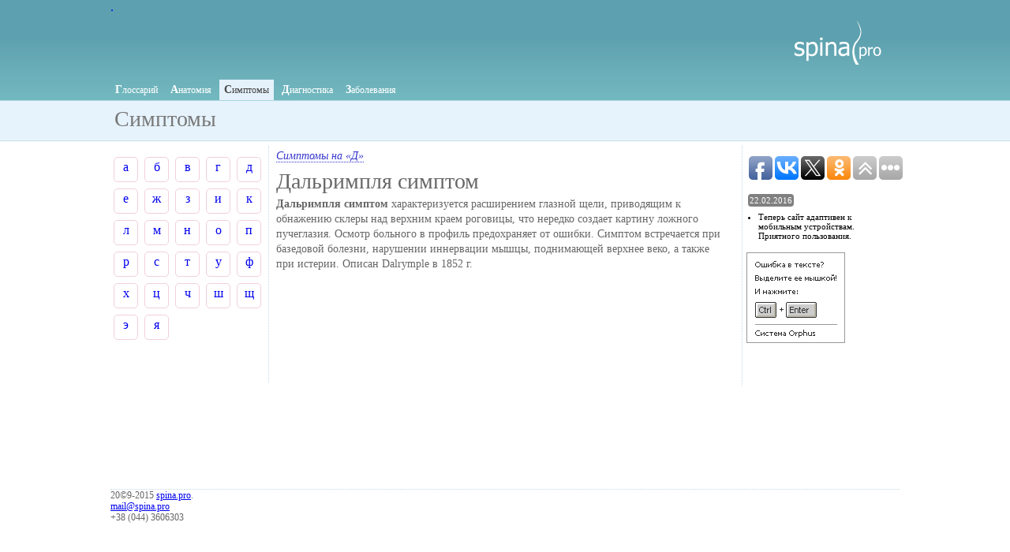

--- FILE ---
content_type: text/html; charset=UTF-8
request_url: http://spina.pro/symptom/d/dalrimplja-simptom.php
body_size: 2756
content:
<!DOCTYPE html>
<html>
<head>
<meta charset="utf-8" />
<meta name=viewport content="width=device-width, initial-scale=1">
<link rel="stylesheet" href="/s.css"/>
<!--[if IE]><script src="http://html5shiv.googlecode.com/svn/trunk/html5.js"></script><![endif]-->
<link rel="SHORTCUT ICON" href="/i/i.ico">
<!-- лайтбокс -->
<script type="text/javascript" src="/js/prototype.js"></script>
<script type="text/javascript" src="/js/scriptaculous.js?load=effects,builder"></script>
<script type="text/javascript" src="/js/lightbox.js"></script>
<link rel="stylesheet" href="/css/lightbox.css"/>
<!-- /лайтбокс/ -->	
<title>Дальримпля симптом</title>
 
</head><body>
<div id="wrapper">
<header>
<a class="logos" href="/">.</a>	
<ho>
	
<menu>
<!--<a href="/"><strong>н</strong>ачало</a> -->
<a href="/glossary/"><strong>г</strong>лоссарий</a> 
<a href="/anatomy/"><strong>а</strong>натомия</a>
<span><strong>с</strong>имптомы</span>
<a href="/diagnostika/"><strong>д</strong>иагностика</a>
<a href="/disease/"><strong>з</strong>аболевания</a>
<!--
<a href="/methods/"><strong>м</strong>етоды лечения</a>
<a href="/stories/"><strong>и</strong>стории болезней</a>
<a href="/articles/"><strong>с</strong>татьи</a>
<a href="/exercises/"><strong>л</strong>ечебная физкультура</a>

<a href="/news/"><strong>н</strong>овости</a> --></menu></ho>
<span class="hader">Симптомы</span>
</header>
<!--menu end-->		 
<!--2-->
	<!-- #header-->
<div id="middle">
<div id="container">
<div id="content">
<!--2-->


	 
<nav class="paht">
<a href="/symptom/d/">Симптомы на «Д»</a>
</nav>
<h1>Дальримпля симптом</h1>
 <p><strong>Дальримпля симптом</strong> характеризуется расширением глазной щели, приводящим к обнажению склеры над верхним краем роговицы, что нередко создает картину ложного пучеглазия. Осмотр больного в профиль предохраняет от ошибки. Симптом встречается при базедовой болезни, нарушении иннервации мышцы, поднимающей верхнее веко, а также при истерии. Описан Dalrymple в 1852 г.</p>

<!--3-->

</div>
<!-- #content-->
</div><!-- #container-->
<nav class="sidebar sl">
<!--3-->
  <kir><a href="/symptom/a/">а</a>	<a href="/symptom/b/">б</a>	<a href="/symptom/v/">в</a>	<a href="/symptom/g/">г</a>	<a href="/symptom/d/">д</a>	<a href="/symptom/e/">е</a>	   <a href="/symptom/zh/">ж</a>	<a href="/symptom/z/">з</a> <a href="/symptom/i/">и</a>		<a href="/symptom/k/">к</a>	<a href="/symptom/l/">л</a>	<a href="/symptom/m/">м</a> <a href="/symptom/n/">н</a>	<a href="/symptom/o/">о</a>	<a href="/symptom/p/">п</a>	<a href="/symptom/r/">р</a>	<a href="/symptom/s/">с</a>	<a href="/symptom/t/">т</a>	<a href="/symptom/u/">у</a>  <a href="/symptom/f/">ф</a> <a href="/symptom/h/">х</a>	<a href="/symptom/c/">ц</a>	<a href="/symptom/ch/">ч</a>	<a href="/symptom/sh/">ш</a>	<a href="/symptom/shh/">щ</a>	  <a href="/symptom/je/">э</a>	<a href="/symptom/ya/">я</a></kir>  <!-- начало футера -->
</nav>
<!-- .sidebar.sl -->
<nav class="sidebar sr">

<script type="text/javascript">(function(w,doc) {
if (!w.__utlWdgt ) {
    w.__utlWdgt = true;
    var d = doc, s = d.createElement('script'), g = 'getElementsByTagName';
    s.type = 'text/javascript'; s.charset='UTF-8'; s.async = true;
    s.src = ('https:' == w.location.protocol ? 'https' : 'http')  + '://w.uptolike.com/widgets/v1/uptolike.js';
    var h=d[g]('body')[0];
    h.appendChild(s);
}})(window,document);
</script>
<div data-background-alpha="0.0" data-buttons-color="#ffffff" data-counter-background-color="#ffffff" data-share-counter-size="12" data-top-button="true" data-share-counter-type="disable" data-share-style="2" data-mode="share" data-like-text-enable="false" data-hover-effect="rotate-cw" data-mobile-view="true" data-icon-color="#ffffff" data-orientation="horizontal" data-text-color="#000000" data-share-shape="round-rectangle" data-sn-ids="fb.vk.tw.ok." data-share-size="30" data-background-color="#ffffff" data-preview-mobile="false" data-mobile-sn-ids="fb.vk.tw.wh.ok.vb." data-pid="1584532" data-counter-background-alpha="1.0" data-following-enable="false" data-exclude-show-more="false" data-selection-enable="true" class="uptolike-buttons" ></div>
<br/>

<shortnews>

<time>22.02.2016</time>
<ul><li>Теперь сайт адаптивен к мобильным устройствам. Приятного пользования.</a></li>

</ul>


<!--<time>26.07.2012</time>
<ul><li><a href="/anatomy/organy-chuvstv/preddverno-ulitkovyjj-organ/nervy-naruzhnogo-srednego-ukha.php">Нервы наружного и среднего уха</a></li>
  <li><a href="/anatomy/organy-chuvstv/preddverno-ulitkovyjj-organ/sosudy-preddverno-ulitkovogo-organa.php">Сосуды преддверно-улиткового органа</a></li>
  <li><a href="/anatomy/organy-chuvstv/preddverno-ulitkovyjj-organ/razvitie-vozrastnye-osobennosti.php">Развитие и возрастные особенности преддверно-улиткового органа</a></li>
</ul>-->









</shortnews>

<script type="text/javascript" src="/orphus/orphus.js"></script>
<a rel="nofollow"  href="http://orphus.ru" id="orphus" target="_blank"><img alt="Система Orphus" src="/orphus/orphus.gif" border="0" width="125" height="115" /></a></nav>
<!-- .sidebar.sr -->
</div><!-- #middle-->
</div><!-- #wrapper -->
<footer>
20©9-2015 <a href="http://spina.pro/">spina.pro</a>.<br/> 
<address></address>
<mail><a href="mailto:p@spina.pro">mail@spina.pro</a></mail><br/> 
<telefon>+38 (044) 3606303</telefon>
</footer>
<!-- #footer --> 


<script>
  (function(i,s,o,g,r,a,m){i['GoogleAnalyticsObject']=r;i[r]=i[r]||function(){
  (i[r].q=i[r].q||[]).push(arguments)},i[r].l=1*new Date();a=s.createElement(o),
  m=s.getElementsByTagName(o)[0];a.async=1;a.src=g;m.parentNode.insertBefore(a,m)
  })(window,document,'script','//www.google-analytics.com/analytics.js','ga');

  ga('create', 'UA-74091539-1', 'auto');
  ga('send', 'pageview');

</script>



</body>
</html>


--- FILE ---
content_type: text/css
request_url: http://spina.pro/s.css
body_size: 2294
content:
* {
	margin: 0;
	padding: 0;
}
html {height: 100%}
body {
font-family:Tahoma;
background-image:url(i/f.png);
background-repeat:repeat-x;
width: 100%;
height: 100%;
}
a {
	color: 5fa2b0;
	outline: none;
	text-decoration: underline;
}
a:hover {
	text-decoration: none;
}

a:visited {
	color:#41A6AB;
}

dt{

font-size:120%;
color:#CC0000;
}

dd{
padding:10px;
margin:10px;
font-size:115%;
border:1px dotted #CCCCCC;
}

dd ol{
padding-left:25px;
padding-top:3px;
padding-bottom:3px;

}

sub {
font-size:60%;}
p {margin: 0 0 10px}
img {
	border: none;
}
input {vertical-align: middle}
#wrapper {
	width: 1000px;
	margin: 0 auto;
	min-height: 100%;
	height: auto !important;
	height: 100%;
}

h1 {
font-weight:lighter;
padding-top:10px;
padding-bottom:5px;
line-height:100%;
}

h2 {
font-weight:lighter;
padding-top:10px;
padding-bottom:5px;}


h3 {
font-weight:lighter;
padding-top:5px;
padding-bottom:5px;}

h4 {
padding-left:20px;
padding-bottom:10px;}




/* Header
-----------------------------------------------------------------------------*/
header {
	height: 180px;
	display:block;


}
.hader{
margin:0px;
padding-left:5px;
padding-bottom:1px;
color:#787878;
font-size:28px;

}


ho {
height:128px;
padding-bottom:7px;
display:block;


}

menu {
padding-top:104px;
background-image:url(i/l.png);
background-repeat:no-repeat;
background-position:top right;
display:block;

}

menu a{
color:#FFFFFF;
font-size:12px;
text-decoration:none;
padding:6px;

}

menu a:visited{
color:#F4F4F4;}


menu a:hover{
background-color:#C95E30;
color:#fff;
}


menu span{
background-color:#E5F1FB;
color:#464646;
padding:6px;
font-size:12px;
}

menu strong{
font-size:14px;
text-transform:uppercase;

}

/* Middle
-----------------------------------------------------------------------------*/
#middle {
	width: 100%;
	padding: 0 0 100px;
	height: 1%;
	padding-top:5px;
}
#middle:after {
	content: '.';
	display: block;
	clear: both;
	visibility: hidden;
	height: 0;
}
#container {
	width: 100%;
	float: left;
	overflow: hidden;
	padding-top:5px;
}
#content {
	padding: 0 220px 10px 210px;
	font-size:14px;
	color:#666666;
}


#content p{
line-height:140%;

}


#content a:hover{
color:#CC0066;


}

#content table{
margin-bottom:20px;
padding-bottom:5px;
border:1px solid #CCCCCC;
;}

#content th{
background-color:#D2DDDB;
padding:2px;
margin:0px;
}


#content ul{
padding-left:20px;
padding-bottom:25px;

}

#content li{
padding-top:5px;

}

#content ol{
padding-left:20px;
padding-bottom:10px;

}

.linkimg {
border:1px #CCCCCC dotted;
width:275px;
padding-bottom:3px;
padding-top:3px;
padding-left:3px;
padding-right:3px;
display:block;
float:right;
text-align:center;
margin:1px;
font-size:75%;
text-decoration:none;
min-height:250px;

}



.linkimg img{
display:block;
margin-left:30px;

}

#content thead{
font-size:80%;
margin:0px;

}

#content tr{
margin:0px;
padding:0px;
}

#content tbody td{
font-size:90%;
padding:3px;
border-bottom:1px dotted #CCCCCC;
}

#content tfoot td{
padding:5px;}

#content tfoot td p{
margin-bottom:1px;
margin-top:1px;
padding:1px;


}

.paht {
display:block;
}


.paht a{
margin-bottom:10px;
font-style:italic;
margin-right:6px;

border-bottom:dotted 1px #3333CC;
color:#3333CC;
text-decoration:none;}

.paht a:hover{
border-bottom:dotted 1px #FF0033;
color:#FF0033;

text-decoration:none;}


.nl{
float:left;
width:40%;
display:inline-table;
border: #c6daec solid 1px;
border-top:5px solid #c6daec;
padding:5px;
border-radius:5px;
-webkit-border-radius:5px;
-moz-border-radius:5px;
margin:15px;
margin-left:0px;
}

.nl a{
display:block;
line-height:140%;
}

.nl a:hover{
padding-left:3px;
color:#FF0066;
}
.nr{
background-color:#f0f9ff;
float:right;
width:50%;
display:inline-table;
border: #c6daec solid 1px;
border-top:5px solid #c6daec;
padding:5px;
border-radius:5px;
-webkit-border-radius:5px;
-moz-border-radius:5px;
margin:15px;
margin-right:0px;

}


.nr a{
display:block;
line-height:140%;
}

.nr a:hover{
color:#FF0066;
padding-left:3px;
}

.glos a{
font-size:130%;
}
.glos li{
padding-bottom:7px;
padding-top:7px;}

.he {
font-size:150%;
margin-left:75px;}

/* Sidebar Left
-----------------------------------------------------------------------------*/
.sl {
	float: left;
	width: 195px;
	margin-left: -100%;
	position: relative;	
	border-right: 1px dotted #C1DAE3;
	padding-right:5px;
	padding-top:10px;
	padding-bottom:50px;
		
}

.sl a{
padding-top:3px;
text-decoration:none;

}

.sl a:hover{

color:#FF0066;
}

.sl ul {
line-height:105%;
font-size:95%;
margin-bottom:5px;
}

.sl li {
color:#339999;
border-bottom:1px #999999 dotted;


list-style:none;
padding-top:5px;
padding-bottom:5px;


}
.sl li a:hover{

padding-left:5px;
}



lat{
display:block;}

lat a{
width:25px;
height:25px;
margin:4px;
text-align:center;
padding:2px;
text-decoration:none;
display:block;
float:left;
border:1px solid #B6C5FA;

border-radius:5px;
-webkit-border-radius:5px;
-moz-border-radius:5px;

}

lat a:hover{
background-color:#D0EEFB;
border:1px #FFFFFF solid;
}

news{
display:block;}

news p{
padding-top:5px;
}

news ul{
padding-bottom:12px;

}


.pril li{
list-style-type: none;
display:inline-table;
width:100px;}


kir{
display:block;}

kir a{
width:25px;
height:25px;
margin:4px;
text-align:center;
padding:2px;
text-decoration:none;
display:block;
float:left;
border:1px  solid #F2D0D9;
border-radius:5px;
-webkit-border-radius:5px;
-moz-border-radius:5px;

}

kir a:hover{
background-color:#F9D2F5;
border:1px #FFFFFF solid;
}

/* Sidebar Right
-----------------------------------------------------------------------------*/
.sr {
	float: left;
	margin-right: -3px;
	width: 195px;
	margin-left: -200px;
	position: relative;
	border-left: 1px dotted #C1DAE3;
	padding-left:5px;
	font-size:14px;
	padding-top:10px;
		padding-bottom:50px;
}

.sr ul{
font-size:90%;
padding-left:15px;
padding-bottom:15px;

}




.sr p{
margin:3px;
padding-bottom:4px;

}


time {
color:#FFFFFF;
padding:2px;
margin:2px;
margin-top:5px;
font-size:90%;
background-color:#808080;
border-radius:4px;
-webkit-border-radius:4px;
-moz-border-radius:4px;

}

shortnews{
display:block;
font-size:90%;}

shortnews p{
padding-top:5px;
}

shortnews ul{
padding:7px;
}

shortnews a:hover{
color:#FF0099;

}
/* Footer
-----------------------------------------------------------------------------*/
footer {
	width: 1000px;
	margin: -100px auto 0;
	height: 100px;
	border-top: 1px dotted #C1DAE3;
	font-size:12px;
	color:#666666;
	display:block;
	line-height:14px;;
}

/* yandex
-----------------------------------------------------------------------------*/

.yashare-auto-init {
display:block;
text-align:left;
width:230px;



}

.logos{
position:absolute;
width:1000px;
height:100px;
display:block;
text-decoration:none;


}


#vk_groups{
padding-top:3px;


}

#fb-root{
padding-top:3px;
}

.mini{
font-size:6px;;
}

sup{
font-size:2px;}












@media (max-width: 1000px) and (min-width: 320px) { 
  	
 body {

background-image:none;


width: 100%;
height: 100%;
} 	
  	
  	
  	
 	#wrapper {
	width: auto;
	margin: 0 auto;
	min-height:auto;
	height: auto;
	
}
 	
 	header {
    height: auto;
    display: block;
    background-color: #379b9d;
}
.logos {
	position: relative;
  
    width: auto;
    height: auto;
    display: none;
    text-decoration: none;
}
 	
 	
 menu {
    padding-top: 100px;
    background-image: url(i/l.png);
    background-repeat: no-repeat;
    background-position: top right;
    display: block;
}	

menu a {
    color: #FFFFFF;
    font-size: 15px;
    line-height: 35px;
    text-decoration: none;
    padding: 6px;
    margin: 10px;
}



 ho {
    height: auto;
    padding-bottom: 2px;
    display: block;
}	
 	
 	
 	#content {
    padding: 0;
    font-size: 14px;
    color: #666666;
     display: block;
}

.hader {
    margin: 0px;
    padding-left: 2px;
    padding-bottom: 5px;
    color: #fff;
    font-size: 28px;
}




#middle {
    width: 100%;
    padding: 0px;
    height: auto;
    padding-top: 5px;
}
#container {
    width: 100%;
    float:none;
    overflow: hidden;
    padding-top: 5px;
}


 	.sl {
    float: none;
    width: 100%;
    margin-left:0%;
    position: relative;
    display: block;
    border-right: 0px;
    padding-right: 0px;
    padding-top: 10px;
    padding-bottom: 10px;
    min-height: 150px;
}
	
.sr {
    float: none;
    display: block;
    margin-right: 0px;
    width: 100%;
    margin-left: 0px;
    position: relative;
    border-left: 0px;
    padding-left: 0px;
    font-size: 14px;
    padding-top: 10px;
    padding-bottom: 10px;
     min-height: 200px;
    
}	
	
	
.nr {
    background-color: #f0f9ff;
    float: none;
    width: 90%;
    display: block;
    border: #c6daec solid 1px;
    border-top: 5px solid #c6daec;
    padding: 5px;
    border-radius: 5px;
    -webkit-border-radius: 5px;
    -moz-border-radius: 5px;
    margin: 0px;
    margin-right: 0px;
}	
	
.nl {
    float: none;
    width: 90%;
    display: inline-table;
    border: #c6daec solid 1px;
    border-top: 5px solid #c6daec;
    padding: 5px;
    border-radius: 5px;
    -webkit-border-radius: 5px;
    -moz-border-radius: 5px;
    margin: 0px;
    margin-left: 0px;
}	
	
footer {
    width: 95%;
    margin: 0 auto 0;
    height: 100px;
    border-top: 1px dotted #C1DAE3;
    font-size: 12px;
    color: #666666;
    display: block;
    line-height: 14px;
}	
	
	
}


















--- FILE ---
content_type: text/plain
request_url: https://www.google-analytics.com/j/collect?v=1&_v=j102&a=1853453737&t=pageview&_s=1&dl=http%3A%2F%2Fspina.pro%2Fsymptom%2Fd%2Fdalrimplja-simptom.php&ul=en-us%40posix&dt=%D0%94%D0%B0%D0%BB%D1%8C%D1%80%D0%B8%D0%BC%D0%BF%D0%BB%D1%8F%20%D1%81%D0%B8%D0%BC%D0%BF%D1%82%D0%BE%D0%BC&sr=1280x720&vp=1280x720&_u=IEBAAEABAAAAACAAI~&jid=156286450&gjid=155466973&cid=750487986.1768441757&tid=UA-74091539-1&_gid=372057045.1768441757&_r=1&_slc=1&z=2061276199
body_size: -283
content:
2,cG-NSMVSMLKWJ

--- FILE ---
content_type: application/javascript;charset=utf-8
request_url: https://w.uptolike.com/widgets/v1/widgets-batch.js?params=JTVCJTdCJTIycGlkJTIyJTNBJTIyMTU4NDUzMiUyMiUyQyUyMnVybCUyMiUzQSUyMmh0dHAlM0ElMkYlMkZzcGluYS5wcm8lMkZzeW1wdG9tJTJGZCUyRmRhbHJpbXBsamEtc2ltcHRvbS5waHAlMjIlN0QlNUQ=&mode=0&callback=callback__utl_cb_share_1768441759168964
body_size: 283
content:
callback__utl_cb_share_1768441759168964([{
    "pid": "1584532",
    "subId": 0,
    "initialCounts": {"vb":1},
    "forceUpdate": ["fb","ok","vk","ps","gp","mr","my"],
    "extMet": false,
    "url": "http%3A%2F%2Fspina.pro%2Fsymptom%2Fd%2Fdalrimplja-simptom.php",
    "urlWithToken": "http%3A%2F%2Fspina.pro%2Fsymptom%2Fd%2Fdalrimplja-simptom.php%3F_utl_t%3DXX",
    "intScr" : false,
    "intId" : 0,
    "exclExt": false
}
])

--- FILE ---
content_type: application/javascript;charset=utf-8
request_url: https://w.uptolike.com/widgets/v1/version.js?cb=cb__utl_cb_share_1768441757640267
body_size: 397
content:
cb__utl_cb_share_1768441757640267('1ea92d09c43527572b24fe052f11127b');